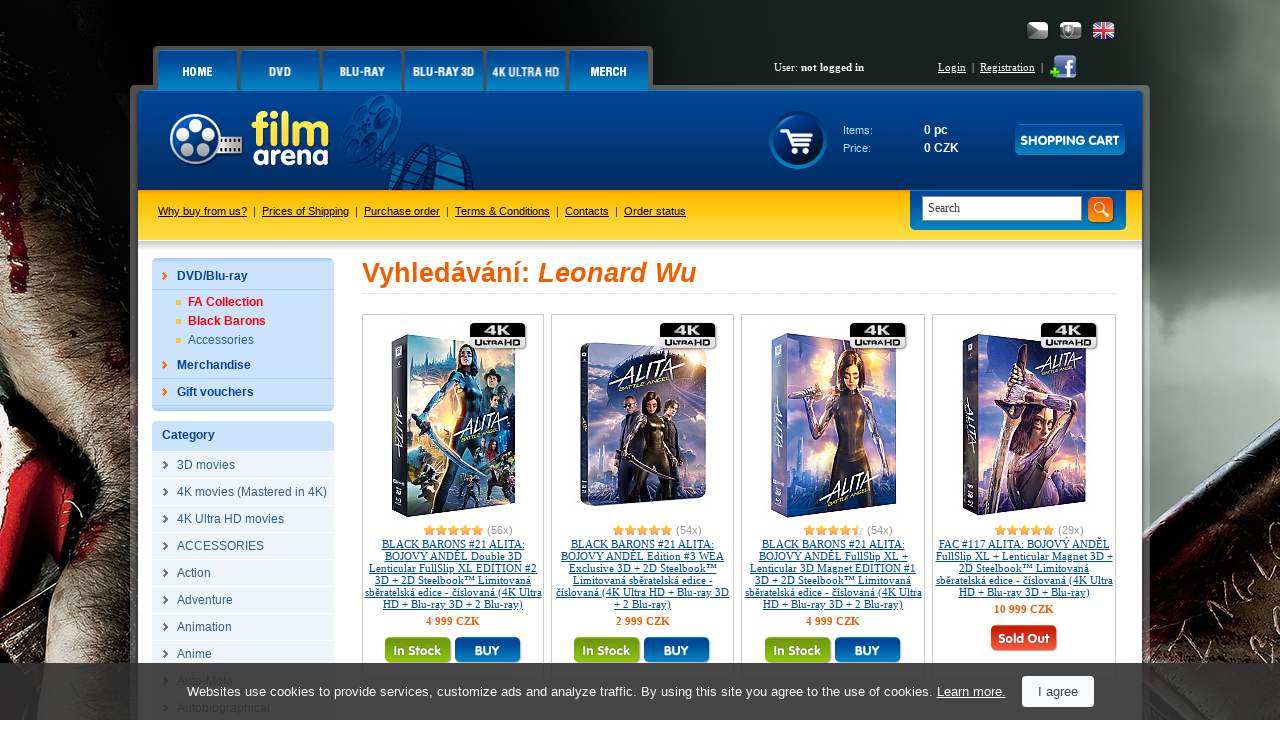

--- FILE ---
content_type: text/html
request_url: https://www.filmarena-eng.com/herci/leonard-wu
body_size: 6772
content:
<!DOCTYPE HTML PUBLIC "-//W3C//DTD HTML 4.01 Transitional//EN">
<html>
<head>
<title>DVD movies, Blu-Ray movies, 3D movies</title>
<meta http-equiv="Content-Type" content="text/html; charset=windows-1250">
<meta http-equiv="Content-Language" content="en">
<meta name="description" content="Filmové novinky na Blu-ray a DVD za nejvýhodnější cenu na Filmarena.cz! Nákupem u nás získáte dárek a poštovné zdarma.">
<meta name="keywords" content="Filmové novinky, DVD filmy, Blu-ray filmy, filmy na dvd, filmy na blu-ray">
<meta name="author" content="Tvorbawww.cz">
<meta name="robots" content="index,follow">
<link rel="stylesheet" type="text/css" href="/styl/styl.css?1" media="screen" title="style (screen)">
<link rel="stylesheet" type="text/css" href="/assets/swiper/css/swiper.min.css">
<script type="text/javascript" src="/script/jquery.js"></script>
<script type="text/JavaScript" src="/assets/swiper/js/swiper.min.js"></script>
<script type="text/javascript" src="/script/main-uncopressed.js?d=1" defer></script>
<script type="text/JavaScript" src="/admin/script/ajax.js" defer></script><script type="text/JavaScript" src="/script/jquery-ui.js" defer></script>
<script type="text/JavaScript" src="/script/jquery.dragtable.js" defer></script>
<script type="text/JavaScript" src="/script/flash.js"></script>
<script type="text/javascript" src="https://apis.google.com/js/plusone.js" defer>{lang: 'cs'}</script>
<script type="text/JavaScript" src="/admin/script/fce.js?ver=241019" defer></script>
</head>
<body
><h1>DVD movies, Blu-Ray movies, 3D movies</h1><div id="dhtmltooltip"></div><script type="text/javascript" src="/script/tooltip2.js" defer></script><div id="meziprostor" style="display:none;height:10px;" class="box-add-cart-close">&nbsp;</div><div id="kosik-vlozeno-box" style="display:none;"></div><div id="poslat-dotaz-box" style="display:none;"></div><div id="poslat-diskuze-box" style="display:none;"></div><div id="dostupnost-box" style="display:none;"></div><div id="vernostni-program-box" style="display:none;"></div><div class="main"><div class="reklama-kontext-bg-center" style="background-image:url('/soubory/branding/450_2_inglourious-basterds.png'); background-color:#000000;"><div class="reklama-kontext-center" style="background-image:url('/soubory/branding/450_1_inglourious-basterds.jpg');"><div class="centrovani" id="branding-click"><div class="pad-40"></div><div id="zaklad"><div id="hlavicka-bg" style="background:url('/img/bg-all-bez-horni-pruh.png') 0 0 repeat-x;"><div id="menu"><div id="menu-grafika"><ul id="toptabs"><li class="sec-00 sec-00-eng"><a href="https://www.filmarena-eng.com/?action=filtr_reset"><span></span></a></li>
<li class="sec-01 sec-01-eng"><a href="/dvd"><span></span></a></li>
<li class="sec-02 sec-02-eng"><a href="/blu-ray"><span></span></a></li>
<li class="sec-06 sec-06-eng"><a href="/blu-ray-3d"><span></span></a></li>
<li class="sec-08 sec-08-eng"><a href="/4k-ultra-hd"><span></span></a></li>
<li class="sec-07 sec-07-eng"><a href="/merchandise/"><span></span></a></li>
</ul></div><div id="menu-login-white"><div id="language"><a href="https://www.filmarena-eng.com/" class="flag-eng active" title="English"></a><a href="https://www.filmarena.sk/" class="flag-sk" title="Slovensky"></a><a href="https://www.filmarena.cz/" class="flag-cz" title="Česky"></a></div><table id="tb-login"><tr><td class="user">User: <strong>not logged in</strong></td><td class="vpravo"><a href="/login" class="barva-cerna">Login</a> &nbsp;|&nbsp; <a href="/registrace" class="barva-cerna">Registration</a> &nbsp;|</td><td>&nbsp;<a href="https://www.facebook.com/Filmarena.cz" target="_blank"><img src="/img/add-facebook.png" class="ico-fb" alt="" onMouseover="ddrivetip('<p class=tooltip-p style=text-align:left;>I want to be a fan.</p>','#CBE39D', 120, '#58830E')" onMouseout="hideddrivetip()"></a></td></tr></table></div></div><div id="hlavicka"><div id="hlavicka-grafika"><a href="https://www.filmarena-eng.com/"><img src="/img/film-arena.gif" width="323" height="100" alt="3D Blu-Ray filmy"></a></div><div id="hlavicka-banner">&nbsp;</div><div id="hlavicka-kosik"><div id="kosik"><div class="cart-frame cart-frame-padd"><table id="tb-kosik">
<tr><td class="kosik-popis">Items:</td><td class="kosik-cislo" id="kosik-polozek">0 pc</td></tr>
<tr><td class="kosik-popis">Price:</td><td class="kosik-cislo" id="kosik-cena-celkem">0 CZK</td></tr>
</table></div><div class="kosik-btn-top"><a href="/kosik.php"><img src="/img/button/ukaz-kosik-eng.png" alt="Click to go to a page with an overview of the contents of your shopping cart."></a></div></div></div></div><div id="spodni-menu"><div id="hledej" class="hledej-bg"><form method="get" action="/hledej.php" name="formular_hledej"><input type="text" value="Search" name="slovo_hledej" id="slovo_hledej" data-value="Search" class="autocompleteOff" > &nbsp;<input type="image" src="/img/button/hledat-iko.gif" class="hledat" alt="Hledat"></form><div id="iddivu_vysledek_vyhledej" class="fulltext-show"></div></div><p class="main-link"><a href="/o-nas">Why buy from us?</a> &nbsp;|&nbsp; <a href="/ceny-doruceni">Prices of Shipping</a> &nbsp;|&nbsp; <a href="/nakupni-rad">Purchase order</a> &nbsp;|&nbsp; <a href="/obchodni-podminky">Terms &amp; Conditions</a> &nbsp;|&nbsp; <a href="/kontakty">Contacts</a> &nbsp;|&nbsp; <a href="/objednavka-stav">Order status</a></p></div><div id="nabidka-box"><div id="extra-box"><div id="extra-box-top"></div><ul><li><div id="main-menu"><ul><li class="shop"><div class="spc"><a href="/"><strong>DVD/Blu-ray</strong></a></div><div class="box">
					<table>
					<tr>
						<td><div class="hlavicka"><p>Action</p></div></td>
						<td colspan="3"><div class="hlavicka"><p>Category</p></div></td>
					</tr>
					<tr>
					<td><ul><li><a href="/vyber-sberatelskych-cisel">FA Collection</a></li><li><a href="/black-barons-collections">Black Barons</a></li><li><a href="/prislusenstvi">Accessories</a></li></ul></td><td><ul><li><a href="/3d-filmy/">3D movies</a></li>
<li><a href="/4k-filmy-mastered-in-4k/">4K movies (Mastered in 4K)</a></li>
<li><a href="/4k-ultra-hd-filmy/">4K Ultra HD movies</a></li>
<li><a href="/prislusenstvi/">ACCESSORIES</a></li>
<li><a href="/akcni-filmy/">Action</a></li>
<li><a href="/dobrodruzne-filmy/">Adventure</a></li>
<li><a href="/animovane-filmy/">Animation</a></li>
<li><a href="/anime-manga-filmy/">Anime</a></li>
<li><a href="/auto-moto-filmy/">Auto-Moto</a></li>
<li><a href="/autobiograficke-filmy/">Autobiographical</a></li>
<li><a href="/katastroficke-filmy/">Catastrophe</a></li>
<li><a href="/kolekce/">Collection</a></li>
<li><a href="/sberatelske-edice/">Collector&#039;s Edition</a></li>
<li><a href="/komedie/">Comedy</a></li>
<li><a href="/komiksove-filmy/">Comics</a></li>
<li><a href="/krimi-filmy/">Crime</a></li>
</ul></td><td><ul><li><a href="/ceske-a-slovenske-filmy/">Czech &amp; Slovak</a></li>
<li><a href="/tanecni-filmy/">Dance</a></li>
<li><a href="/digibook/">DIGIBOOK</a></li>
<li><a href="/dokumentarni-filmy/">Documentary</a></li>
<li><a href="/dramaticke-filmy/">Drama</a></li>
<li><a href="/naucne-filmy/">Educational</a></li>
<li><a href="/pohadky/">Fairy Tales</a></li>
<li><a href="/rodinne-filmy/">Family</a></li>
<li><a href="/fantasy-filmy/">Fantasy</a></li>
<li><a href="/fitness-filmy/">Fitness</a></li>
<li><a href="/futurepak-metalpak/">FUTUREPAK / METALPAK</a></li>
<li><a href="/historicke-filmy/">Historical</a></li>
<li><a href="/horory/">Horror</a></li>
<li><a href="/detske-filmy/">Children</a></li>
<li><a href="/limitovane-edice/">LIMITED EDITION</a></li>
<li><a href="/hudebni-filmy/">Music</a></li>
</ul></td><td><ul><li><a href="/muzikaly/">Musicals</a></li>
<li><a href="/detektivni-filmy/">Mystery</a></li>
<li><a href="/psychologicke-filmy/">Psychologic</a></li>
<li><a href="/nabozenske-filmy/">Religious</a></li>
<li><a href="/romanticke-filmy/">Romance</a></li>
<li><a href="/sci-fi-filmy/">Sci-fi</a></li>
<li><a href="/mluvene-slovo/">Spoken Word</a></li>
<li><a href="/sportovni-filmy/">Sport</a></li>
<li><a href="/steelbook/">STEELBOOK</a></li>
<li><a href="/steelbooky-z-francie/">Steelbook from France</a></li>
<li><a href="/thrillery/">Thriller</a></li>
<li><a href="/tv-serialy/">TV Series</a></li>
<li><a href="/valecne-filmy/">War</a></li>
<li><a href="/westernove-filmy/">Western</a></li>
</ul></td></tr></table></div></li><li><ul class="podkategorie">
<li><a href="/vyber-sberatelskych-cisel" class="cervena"><strong>FA Collection</strong></a></li>
<li><a href="/black-barons-collections" class="cervena"><strong>Black Barons</strong></a></li>
<li><a href="/prislusenstvi">Accessories</a></li>
</ul>
</li>
<li class="shop"><div class="spc"><a href="/merchandise/"><strong>Merchandise</strong></a></div><div class="box">
					<table>
					<tr>
						<td><div class="hlavicka"><p>Action</p></div></td>
						<td colspan="3"><div class="hlavicka"><p>Category</p></div></td>
					</tr>
					<tr>
					<td><ul><li><a href="/merchandise/novinky">News</a></li><li><a href="/merchandise/predobjednavky">Pre-order</a></li></ul></td><td><ul><li><a href="/merchandise/3d-lentikulary/">3D Lenticulars</a></li>
<li><a href="/merchandise/doplnky/">Accessories</a></li>
<li><a href="/merchandise/booklety/">Booklets</a></li>
<li><a href="/merchandise/podtacky/">COASTERS</a></li>
</ul></td><td><ul><li><a href="/merchandise/sberatelske-karty/">Collectible Cards</a></li>
<li><a href="/merchandise/fullslips-subry/">FullSlips / Slipcases</a></li>
<li><a href="/merchandise/hardboxy/">HARDBOXES</a></li>
<li><a href="/merchandise/maniacs-boxy/">MANIACS boxes</a></li>
</ul></td><td><ul><li><a href="/merchandise/hrnky-a-podtacky/">Mugs and Coasters</a></li>
<li><a href="/merchandise/plakaty/">Posters</a></li>
<li><a href="/merchandise/specialitky/">Specialities</a></li>
<li><a href="/merchandise/tricka/">T-Shirts</a></li>
</ul></td></tr></table></div></li><li class="shop-without"><div class="spc"><a href="/darkove-poukazy/"><strong>Gift vouchers</strong></a></div></li></ul></div></li></ul><div id="extra-box-bottom"></div></div><div id="kategorie-box"><div id="kategorie-box-top"><p>Category</p></div><ul>
<li><a href="/3d-filmy/"><strong>3D movies</strong></a></li>
<li><a href="/4k-filmy-mastered-in-4k/"><strong>4K movies (Mastered in 4K)</strong></a></li>
<li><a href="/4k-ultra-hd-filmy/"><strong>4K Ultra HD movies</strong></a></li>
<li><a href="/prislusenstvi/"><strong>ACCESSORIES</strong></a></li>
<li><a href="/akcni-filmy/"><strong>Action</strong></a></li>
<li><a href="/dobrodruzne-filmy/"><strong>Adventure</strong></a></li>
<li><a href="/animovane-filmy/"><strong>Animation</strong></a></li>
<li><a href="/anime-manga-filmy/"><strong>Anime</strong></a></li>
<li><a href="/auto-moto-filmy/"><strong>Auto-Moto</strong></a></li>
<li><a href="/autobiograficke-filmy/"><strong>Autobiographical</strong></a></li>
<li><a href="/katastroficke-filmy/"><strong>Catastrophe</strong></a></li>
<li><a href="/kolekce/"><strong>Collection</strong></a></li>
<li><a href="/sberatelske-edice/"><strong>Collector&#039;s Edition</strong></a></li>
<li><a href="/komedie/"><strong>Comedy</strong></a></li>
<li><a href="/komiksove-filmy/"><strong>Comics</strong></a></li>
<li><a href="/krimi-filmy/"><strong>Crime</strong></a></li>
<li><a href="/ceske-a-slovenske-filmy/"><strong>Czech &amp; Slovak</strong></a></li>
<li><a href="/tanecni-filmy/"><strong>Dance</strong></a></li>
<li><a href="/digibook/"><strong>DIGIBOOK</strong></a></li>
<li><a href="/dokumentarni-filmy/"><strong>Documentary</strong></a></li>
<li><a href="/dramaticke-filmy/"><strong>Drama</strong></a></li>
<li><a href="/naucne-filmy/"><strong>Educational</strong></a></li>
<li><a href="/pohadky/"><strong>Fairy Tales</strong></a></li>
<li><a href="/rodinne-filmy/"><strong>Family</strong></a></li>
<li><a href="/fantasy-filmy/"><strong>Fantasy</strong></a></li>
<li><a href="/fitness-filmy/"><strong>Fitness</strong></a></li>
<li><a href="/futurepak-metalpak/"><strong>FUTUREPAK / METALPAK</strong></a></li>
<li><a href="/historicke-filmy/"><strong>Historical</strong></a></li>
<li><a href="/horory/"><strong>Horror</strong></a></li>
<li><a href="/detske-filmy/"><strong>Children</strong></a></li>
<li><a href="/limitovane-edice/"><strong>LIMITED EDITION</strong></a></li>
<li><a href="/hudebni-filmy/"><strong>Music</strong></a></li>
<li><a href="/muzikaly/"><strong>Musicals</strong></a></li>
<li><a href="/detektivni-filmy/"><strong>Mystery</strong></a></li>
<li><a href="/psychologicke-filmy/"><strong>Psychologic</strong></a></li>
<li><a href="/nabozenske-filmy/"><strong>Religious</strong></a></li>
<li><a href="/romanticke-filmy/"><strong>Romance</strong></a></li>
<li><a href="/sci-fi-filmy/"><strong>Sci-fi</strong></a></li>
<li><a href="/mluvene-slovo/"><strong>Spoken Word</strong></a></li>
<li><a href="/sportovni-filmy/"><strong>Sport</strong></a></li>
<li><a href="/steelbook/"><strong>STEELBOOK</strong></a></li>
<li><a href="/steelbooky-z-francie/"><strong>Steelbook from France</strong></a></li>
<li><a href="/thrillery/"><strong>Thriller</strong></a></li>
<li><a href="/tv-serialy/"><strong>TV Series</strong></a></li>
<li><a href="/valecne-filmy/"><strong>War</strong></a></li>
<li><a href="/westernove-filmy/"><strong>Western</strong></a></li>
</ul></div><div class="platby-box"><div class="platby-box-top"></div><p style="font-size:120%"><strong>Follow the Action and SAVE!</strong></p><p style="font-size:100%">Be the first to learns of special prices and discounts that we prepare for you.<br><a href="javascript:void(0)" id="subscribe-newsletter">Subscribe to the newsletter</a></p><div class="platby-box-bottom"></div></div><div class="platby-box"><div class="platby-box-top"></div><p><strong>Facebook</strong></p><div id="facebook-box"><iframe src="https://www.facebook.com/plugins/likebox.php?locale=en_US&amp;href=http%3A%2F%2Fwww.facebook.com%2FFilmarena.cz&amp;layout=standard&amp;width=182&amp;colorscheme=light&amp;show_faces=true&amp;stream=false&amp;header=false&amp;height=230" scrolling="no" frameborder="0"></iframe></div></div><div class="platby-box"><div class="platby-box-top"></div><p><a href="https://plus.google.com/104989634101629014178" target="_blank"><img src="/img/logo-google-plus-eng.png" class="google-plus" alt="Follow us on Google +"></a></p><div class="platby-box-bottom"></div></div><div id="kontakt-box-levy">
	<div id="kontakt-box-levy-top"></div>
	<div id="kontakt-box-levy-telo">
	<table id="kontakt-box-levy-tb">

<tr><td colspan="2" class="height-40"><strong>Quick contacts</strong></td></tr><tr><td><img src="/img/ico-cell.gif" alt="" class="ico-contact"></td><td>+420 775 590 770<br>(Mon-Fri: 8:00 to 16:00)</td></tr><tr><td><img src="/img/ico-mail.gif" alt="" class="ico-contact"></td><td><a href="mailto:info@filmarena.cz">info@filmarena.cz</a></td></tr></table>&nbsp;<br>
	</div>
	<div id="kontakt-box-levy-bottom"></div>
</div>	<div class="platby-box"><div class="platby-box-top"></div><p style="margin-bottom:10px">We accept these credit cards:</p><p><img src="/img/karty/visa-logo.gif" class="payment-card" alt="Visa"> <img src="/img/karty/visa-electron-logo.gif"  class="payment-card" alt="Visa Electron"></p><p><img src="/img/karty/mastercard-logo.gif"  class="payment-card" alt="MasterCard"> <img src="/img/karty/maestro-logo.gif" class="payment-card" alt="Maestro"></p><p style="margin-top:20px;margin-bottom:10px;">We are certified:</p><div id="showHeurekaBadgeHere-12" style="margin-bottom:15px;"></div><script type="text/javascript">
var _hwq = _hwq || [];
_hwq.push(['setKey', 'C64AD83F8AF9A1654C32BF8D115D7E3C']);_hwq.push(['showWidget', '12', '6972', 'FilmaArena.cz', 'filmarena-cz']);(function() {
var ho = document.createElement('script'); ho.type = 'text/javascript'; ho.async = true;
ho.src = ('https:' == document.location.protocol ? 'https://ssl' : 'http://www') + '.heureka.cz/direct/i/gjs.php?n=wdgt&sak=C64AD83F8AF9A1654C32BF8D115D7E3C';
 var s = document.getElementsByTagName('script')[0]; s.parentNode.insertBefore(ho, s);
})();
</script>
<div class="platby-box-bottom"></div></div></div><div id="zbozi-kategorie"><h2>Vyhledávání: <i>Leonard Wu</i></h2><table id="tb-zbozi" style="margin-top:0">
<tr>
<td class="zbozi_ram_film">
<div class="img-obal"><div class="logo-4k-ultra-hd"></div><a href="/blu-ray-3d-black-barons-21-alita-bojovy-andel-double-3d-lenticular-fullslip-xl-edition-2-4k-ultra-hd-3d-2d-steelbook-limitovana-sberatelska-edice-cislovana"><img class="lazy" src="https://www.filmarena-eng.com/img/lazy-load-image.png" data-original="/obrazky/film_25156_1_c.jpg" width="138" height="197" alt="BLACK BARONS #21 ALITA: BOJOVÝ ANDĚL Double 3D Lenticular FullSlip XL EDITION #2 3D + 2D Steelbook&trade; Limitovaná sběratelská edice - číslovaná (4K Ultra HD + Blu-ray 3D + 2 Blu-ray)" >
<noscript><img src="/obrazky/film_25156_1_c.jpg" width="138" height="197" alt="BLACK BARONS #21 ALITA: BOJOVÝ ANDĚL Double 3D Lenticular FullSlip XL EDITION #2 3D + 2D Steelbook&trade; Limitovaná sběratelská edice - číslovaná (4K Ultra HD + Blu-ray 3D + 2 Blu-ray)"></noscript>
</a></div>
<a href="/blu-ray-3d-black-barons-21-alita-bojovy-andel-double-3d-lenticular-fullslip-xl-edition-2-4k-ultra-hd-3d-2d-steelbook-limitovana-sberatelska-edice-cislovana?product_ranking=1" class="hodnoceni-produkt"><span class="ranking_souhrn_vypis rank_horiz_s_50" title="average rating of product by authors of the reviews: 5 from 5.0"><span class="ranking_pocet">(56x)</span></span></a>
<p class="titul-nazev"><a href="/blu-ray-3d-black-barons-21-alita-bojovy-andel-double-3d-lenticular-fullslip-xl-edition-2-4k-ultra-hd-3d-2d-steelbook-limitovana-sberatelska-edice-cislovana" class="odkaz">BLACK BARONS #21 ALITA: BOJOVÝ ANDĚL Double 3D Lenticular FullSlip XL EDITION #2 3D + 2D Steelbook&trade; Limitovaná sběratelská edice - číslovaná (4K Ultra HD + Blu-ray 3D + 2 Blu-ray)</a></p>
<p class="titul-cena">4 999 CZK</p>
<p class="obsluha"><a title="On Monday 5. January at Your home.<br><span class=font-normal>Orders sent within 12:00 pm are shipped the same day.</span>" class="tooltipx Tzelena"><img src="/img/sklad/skladem-eng.png" alt=""></a>&nbsp;<input type="image" src="/img/button/buy-eng.png" class="add-cart-fa-collection" data-id="25156" data-id-db="1" data-ssc="" data-free-sale="1" alt="Add to Cart"></p>
</td>
<td style="width:5px;font-size:1px;">&nbsp;</td><td class="zbozi_ram_film">
<div class="img-obal"><div class="logo-4k-ultra-hd"></div><a href="/blu-ray-3d-black-barons-21-alita-bojovy-andel-edition-3-wea-exclusive-4k-ultra-hd-3d-2d-steelbook-limitovana-sberatelska-edice-cislovana"><img class="lazy" src="https://www.filmarena-eng.com/img/lazy-load-image.png" data-original="/obrazky/film_25157_1_c.jpg" width="140" height="178" alt="BLACK BARONS #21 ALITA: BOJOVÝ ANDĚL Edition #3 WEA Exclusive 3D + 2D Steelbook&trade; Limitovaná sběratelská edice - číslovaná (4K Ultra HD + Blu-ray 3D + 2 Blu-ray)" style="margin-top:8px">
<noscript><img src="/obrazky/film_25157_1_c.jpg" width="140" height="178" alt="BLACK BARONS #21 ALITA: BOJOVÝ ANDĚL Edition #3 WEA Exclusive 3D + 2D Steelbook&trade; Limitovaná sběratelská edice - číslovaná (4K Ultra HD + Blu-ray 3D + 2 Blu-ray)"></noscript>
</a></div>
<a href="/blu-ray-3d-black-barons-21-alita-bojovy-andel-edition-3-wea-exclusive-4k-ultra-hd-3d-2d-steelbook-limitovana-sberatelska-edice-cislovana?product_ranking=1" class="hodnoceni-produkt"><span class="ranking_souhrn_vypis rank_horiz_s_50" title="average rating of product by authors of the reviews: 5 from 5.0"><span class="ranking_pocet">(54x)</span></span></a>
<p class="titul-nazev"><a href="/blu-ray-3d-black-barons-21-alita-bojovy-andel-edition-3-wea-exclusive-4k-ultra-hd-3d-2d-steelbook-limitovana-sberatelska-edice-cislovana" class="odkaz">BLACK BARONS #21 ALITA: BOJOVÝ ANDĚL Edition #3 WEA Exclusive 3D + 2D Steelbook&trade; Limitovaná sběratelská edice - číslovaná (4K Ultra HD + Blu-ray 3D + 2 Blu-ray)</a></p>
<p class="titul-cena">2 999 CZK</p>
<p class="obsluha"><a title="On Monday 5. January at Your home.<br><span class=font-normal>Orders sent within 12:00 pm are shipped the same day.</span>" class="tooltipx Tzelena"><img src="/img/sklad/skladem-eng.png" alt=""></a>&nbsp;<input type="image" src="/img/button/buy-eng.png" class="add-cart-fa-collection" data-id="25157" data-id-db="1" data-ssc="" data-free-sale="1" alt="Add to Cart"></p>
</td>
<td style="width:5px;font-size:1px;">&nbsp;</td><td class="zbozi_ram_film">
<div class="img-obal"><div class="logo-4k-ultra-hd"></div><a href="/blu-ray-3d-black-barons-21-alita-bojovy-andel-fullslip-xl-lenticular-3d-magnet-edition-1-4k-ultra-hd-3d-2d-steelbook-limitovana-sberatelska-edice-cislovana"><img class="lazy" src="https://www.filmarena-eng.com/img/lazy-load-image.png" data-original="/obrazky/film_25155_1_c.jpg" width="138" height="197" alt="BLACK BARONS #21 ALITA: BOJOVÝ ANDĚL FullSlip XL + Lenticular 3D Magnet EDITION #1 3D + 2D Steelbook&trade; Limitovaná sběratelská edice - číslovaná (4K Ultra HD + Blu-ray 3D + 2 Blu-ray)" >
<noscript><img src="/obrazky/film_25155_1_c.jpg" width="138" height="197" alt="BLACK BARONS #21 ALITA: BOJOVÝ ANDĚL FullSlip XL + Lenticular 3D Magnet EDITION #1 3D + 2D Steelbook&trade; Limitovaná sběratelská edice - číslovaná (4K Ultra HD + Blu-ray 3D + 2 Blu-ray)"></noscript>
</a></div>
<a href="/blu-ray-3d-black-barons-21-alita-bojovy-andel-fullslip-xl-lenticular-3d-magnet-edition-1-4k-ultra-hd-3d-2d-steelbook-limitovana-sberatelska-edice-cislovana?product_ranking=1" class="hodnoceni-produkt"><span class="ranking_souhrn_vypis rank_horiz_s_45" title="average rating of product by authors of the reviews: 4.5 from 5.0"><span class="ranking_pocet">(54x)</span></span></a>
<p class="titul-nazev"><a href="/blu-ray-3d-black-barons-21-alita-bojovy-andel-fullslip-xl-lenticular-3d-magnet-edition-1-4k-ultra-hd-3d-2d-steelbook-limitovana-sberatelska-edice-cislovana" class="odkaz">BLACK BARONS #21 ALITA: BOJOVÝ ANDĚL FullSlip XL + Lenticular 3D Magnet EDITION #1 3D + 2D Steelbook&trade; Limitovaná sběratelská edice - číslovaná (4K Ultra HD + Blu-ray 3D + 2 Blu-ray)</a></p>
<p class="titul-cena">4 999 CZK</p>
<p class="obsluha"><a title="On Monday 5. January at Your home.<br><span class=font-normal>Orders sent within 12:00 pm are shipped the same day.</span>" class="tooltipx Tzelena"><img src="/img/sklad/skladem-eng.png" alt=""></a>&nbsp;<input type="image" src="/img/button/buy-eng.png" class="add-cart-fa-collection" data-id="25155" data-id-db="1" data-ssc="" data-free-sale="1" alt="Add to Cart"></p>
</td>
<td style="width:5px;font-size:1px;">&nbsp;</td><td class="zbozi_ram_film">
<div class="img-obal"><div class="logo-4k-ultra-hd"></div><a href="/blu-ray-3d-fac-alita-bojovy-andel-fullslip-xl-lenticular-magnet-4k-ultra-hd-3d-2d-steelbook-limitovana-sberatelska-edice-cislovana-darek-folie-na-steelbook"><img class="lazy" src="https://www.filmarena-eng.com/img/lazy-load-image.png" data-original="/obrazky/film_24840_1_c.jpg" width="140" height="195" alt="FAC #117 ALITA: BOJOVÝ ANDĚL FullSlip XL + Lenticular Magnet 3D + 2D Steelbook&trade; Limitovaná sběratelská edice - číslovaná (4K Ultra HD + Blu-ray 3D + Blu-ray)" >
<noscript><img src="/obrazky/film_24840_1_c.jpg" width="140" height="195" alt="FAC #117 ALITA: BOJOVÝ ANDĚL FullSlip XL + Lenticular Magnet 3D + 2D Steelbook&trade; Limitovaná sběratelská edice - číslovaná (4K Ultra HD + Blu-ray 3D + Blu-ray)"></noscript>
</a></div>
<a href="/blu-ray-3d-fac-alita-bojovy-andel-fullslip-xl-lenticular-magnet-4k-ultra-hd-3d-2d-steelbook-limitovana-sberatelska-edice-cislovana-darek-folie-na-steelbook?product_ranking=1" class="hodnoceni-produkt"><span class="ranking_souhrn_vypis rank_horiz_s_50" title="average rating of product by authors of the reviews: 5 from 5.0"><span class="ranking_pocet">(29x)</span></span></a>
<p class="titul-nazev"><a href="/blu-ray-3d-fac-alita-bojovy-andel-fullslip-xl-lenticular-magnet-4k-ultra-hd-3d-2d-steelbook-limitovana-sberatelska-edice-cislovana-darek-folie-na-steelbook" class="odkaz">FAC #117 ALITA: BOJOVÝ ANDĚL FullSlip XL + Lenticular Magnet 3D + 2D Steelbook&trade; Limitovaná sběratelská edice - číslovaná (4K Ultra HD + Blu-ray 3D + Blu-ray)</a></p>
<p class="titul-cena">10 999 CZK</p>
<p class="obsluha"><a title="This product is unavailable." class="tooltipx Tred"><img src="/img/sklad/vyprodano-eng.png" alt=""></a></p>
</td>
</tr>
<tr><td colspan="7" style="font-size:4px;height:5px">&nbsp;</td></tr></table></div><div id="bg-paticka"><div id="paticka"><p class="popularni-kategorie"><strong>Popular categories:</strong><a href="/4k-filmy/" title="4K movies"><strong>4K movies</strong></a>
|<a href="/3d-filmy/" title="3D movies"><strong>3D movies</strong></a>
|<a href="/blu-ray" title="Blu-ray movies"><strong>Blu-ray movies</strong></a>
|<a href="/dvd" title="DVD movies"><strong>DVD movies</strong></a>
|<a href="/novinky?dvd=1&amp;action=filtr" title="News on DVD"><strong>News on DVD</strong></a>
|<a href="/novinky?blu_ray=1&amp;action=filtr" title="News on Blu-ray"><strong>News on Blu-ray</strong></a>
|<a href="/akcni-filmy/" title="Action movies">Action movies</a>
</p><div id="logo-paticka"><img src="/img/logo-film-arena.png" alt="Movie News"></div><table id="tb-paticka">
<tr>
<td><span class="bold">About Company</span><br><ul>
<li><a href="/o-nas">About Company</a></li>
<li><a href="/kontakty">Contacts</a></li>
<li><a href="/pracovni-prilezitosti"><strong>Job opportunities</strong></a></li>
</ul>
</td><td><span class="bold">How to purchase</span><br><ul><li><a href="/obchodni-podminky">Terms &amp; Conditions</a></li>
<li><a href="/ceny-doruceni">Prices of Shipping</a></li>
<li><a href="/reklamacni-rad">Complaints procedure</a></li>
<li><a href="/nakupni-rad">Purchase order</a></li>
<li><a href="/kredity">Credit system</a></li>
</ul>
</td><td><span class="bold">Assortment</span><br><ul>
<li><a href="/4k-ultra-hd">4K Ultra HD movies</a></li>
<li><a href="/blu-ray-3d">Blu-ray movies</a></li>
<li><a href="/blu-ray">Blu-ray movies</a></li>
<li><a href="/dvd">DVD movies</a></li>
<li><a href="/merchandise/">Merchandise</a></li>
</ul>
</td><td><span class="bold">Partner sites</span><br><ul>
<li><a href="https://www.film-arena.cz" target="_blank" title="Blu-ray movies">Blu-ray movies</a></li>
<li><a href="https://www.kinobox.cz/clanky/recenze" target="_blank" title="Movie review">Movie review</a></li>
<li><a href="https://www.filmyzastovku.cz" title="DVD movies, Blu-ray movies" target="_blank">DVD movies, Blu-ray movies</a></li>
<li><a href="https://www.kinobox.cz/premiery" target="_blank" title="News in cinemas">News in cinemas</a></li>
<li><a href="https://www.filmcity.cz/" title="News on Blu-ray and DVD" target="_blank">News on Blu-ray and DVD</a></li>
<li><a href="http://www.bontonfilm.cz" title="News in cinemas" target="_blank">News in cinemas</a></li>
</ul>
</td></tr>
</table>
<div class="copyright"><div class="copy-right">Copyright © 2025 <a href="https://www.filmarena.cz" title="3D movies, Blu-ray movies, DVD movies">filmarena.cz</a> | Created by: <a href="https://www.tvorbawww.cz" target="_blank">tvorba webových stránek</a></div><div class="copy-left"><span>We have 1359 products for you.</span></div></div></div></div></div></div><div class="clear"></div></div><div class="clear"></div></div></div><div class="branding-paticka-center" style="background-color:#000000;"></div><input type="hidden" id="branding_url" value="https://www.filmarena-eng.com/click.php?click=sidebar&amp;ID=450"><input type="hidden" id="web_url_rewrite" value=""><div id="abs-univ-box2" style="display:none;"><p class="loading"><img src="/images/loading-black.gif" alt="loading"></p></div><div id="meziprostor2" style="display:none;"></div><input type="hidden" value="eng" name="choosen_lng" id="choosen_lng"></div><div id="plovouciHlaska" class="popisek"></div><script>
(function(i,s,o,g,r,a,m){i['GoogleAnalyticsObject']=r;i[r]=i[r]||function(){
(i[r].q=i[r].q||[]).push(arguments)},i[r].l=1*new Date();a=s.createElement(o),
m=s.getElementsByTagName(o)[0];a.async=1;a.src=g;m.parentNode.insertBefore(a,m)
})(window,document,'script','//www.google-analytics.com/analytics.js','ga');
ga('create', 'UA-10317506-1', 'auto');
ga('send', 'pageview');
</script>
</body></html>